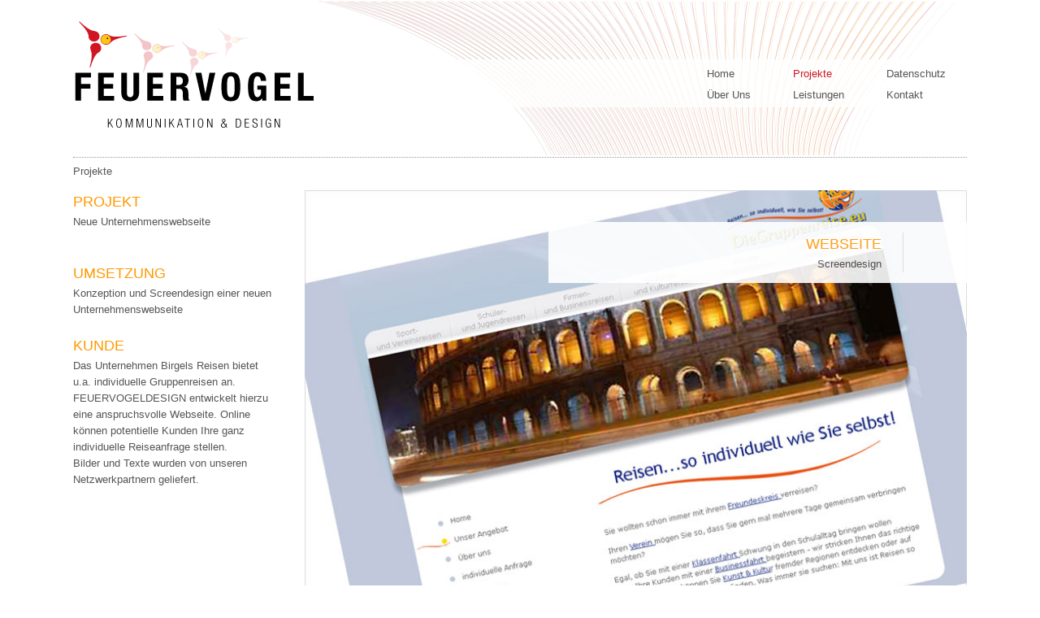

--- FILE ---
content_type: text/html
request_url: https://www.feuervogeldesign.de/projekt_webseite_birgels.html
body_size: 2444
content:
<!DOCTYPE html>

<!--[if lt IE 7]> <html class="no-js lt-ie9 lt-ie8 lt-ie7" lang="en"> <![endif]-->
<!--[if IE 7]>    <html class="no-js lt-ie9 lt-ie8" lang="en"> <![endif]-->
<!--[if IE 8]>    <html class="no-js lt-ie9" lang="en"> <![endif]-->

<!--[if gt IE 8]><!--> <html class="no-js" lang="en"> <!--<![endif]-->

<head>
	<meta charset="UTF-8">
	
	<!-- Remove this line if you use the .htaccess -->
	<meta http-equiv="X-UA-Compatible" content="IE=edge,chrome=1">

	<meta name="viewport" content="width=device-width">
	
	<meta name="keywords" content="Werbeagentur, Werbung Krefeld, Agentur, Printdesign, Webdesign, Kommunikationsdesign, , Existenzgründung, Facebook, Druck, Mediendesign, Mediengestalter, Fotografie, Krefeld, Mönchengladbach, Düsseldorf, Kornelia Vogel, feuervogeldesign">
    <meta name="description" content="FEUERVOGEL - Kommunikation & Design. Die kreative Fullservice-Agentur in Krefeld. Beratung, Konzept, Design und Umsetzung von Corporate Design, Print- und Webmedien und Fotografie für Ihre gelungene Unternehmensdarstellung.">
    <meta name="abstract" content="FEUERVOGEL - Kommunikation & Design. Die kreative Fullservice-Agentur in Krefeld. Beratung, Konzept, Design und Umsetzung von Corporate Design, Print- und Webmedien und Fotografie für Ihre gelungene Unternehmensdarstellung." />
    <meta name="language" content="deutsch" />
    <meta name="author" content="Feuervogel - Kommunikation & Design" />
    <meta name="publisher" content="Feuervogel - Kommunikation & Design" />
    <meta name="copyright" content="Feuervogel - Kommunikation & Design" />
    <meta name="robots" content="index, follow" />
    
    <meta name="googlebot" content="index,noarchive,follow,noodp" />
    <meta name="robots" content="all,index,follow" />
    <meta name="msnbot" content="all,index,follow" />
	
	<title>FEUERVOGEL - Full-Service Agentur für Kommunikation & Design | Projekte</title>
	
	
    <link rel="icon" type="image/gif" href="favicon.ico">
	<link rel="shortcut icon" type="image/png" href="favicon.png">
	
	<link href='http://fonts.googleapis.com/css?family=Open+Sans:400italic,400,700' rel='stylesheet' type='text/css'>
	<link rel="stylesheet" href="css/style.css">
	
	<!--[if lt IE 9]>
	<script src="http://html5shiv.googlecode.com/svn/trunk/html5.js"></script>
	<![endif]-->
    <style type="text/css">
<!--
.Stil2 {color: #FDC500}
-->
    </style>
</head>

<body>
<!-- Prompt IE 7 users to install Chrome Frame -->
<!--[if lt IE 8]><p class=chromeframe>Your browser is <em>ancient!</em> <a href="http://browsehappy.com/">Upgrade to a different browser</a> or <a href="http://www.google.com/chromeframe/?redirect=true">install Google Chrome Frame</a> to experience this site.</p><![endif]-->

<div class="container">

	<header id="navtop">
		<a href="index.html" class="logo fleft">
			<img src="img/logo.png" alt="Feuervogel - Kommunikation & Design" width="302" height="133">		</a>
		
<nav class="fright">
			<ul>
              <li><a href="index.html">Home</a></li>
			  <li><a href="ueber_uns.html">Über Uns</a></li>
      </ul>
            <ul>
			 <li><a href="projekte.html" class="navactive">Projekte</a></li>
	         <li><a href="leistungen.html">Leistungen</a></li>
      </ul>
			<ul>
			   <li><a href="datenschutz.html">Datenschutz</a></li>
			  <li><a href="impressum.html">Kontakt</a></li>
			</ul>
	  </nav>
  </header>


<div class="home-page main">
	<section class="grid-wrap" >
		<header class="grid col-full">
			<hr>
			<p class="fleft">Projekte</p>
			</header>
		
		<aside class="grid col-one-quarter mq2-col-one-third mq3-col-full">

		<h5>Projekt</h5>
        <p class="mbottom">Neue Unternehmenswebseite</p>
        
		<h5>Umsetzung</h5>
		<p class="halfmbottom">Konzeption und Screendesign einer neuen Unternehmenswebseite</p>
          
		<h5>Kunde</h5>
		<p class="halfmbottom">Das Unternehmen Birgels Reisen bietet u.a. individuelle Gruppenreisen an. FEUERVOGELDESIGN entwickelt hierzu eine anspruchsvolle Webseite. Online können potentielle Kunden Ihre ganz individuelle Reiseanfrage stellen.<br>
		Bilder und Texte wurden von unseren Netzwerkpartnern geliefert.</p>
      </aside>
			
		 <div class="slider grid col-three-quarters mq2-col-two-thirds mq3-col-full">
		   <div class="flexslider">
		     <div class="slides">
                <div class="slide">
		           	<figure>
		                 <img src="img/diegruppenreise01.jpg" alt="">
		                 <figcaption>
		                 	<div>
		                 	<h5>Webseite</h5>
		                 	<p>Screendesign</p>
		                 	</div>
		                 </figcaption>
             	 </figure>
	           </div>
		            </div>
		   </div>
		 </div>
		 </section>
  </div> 
<!--main-->

<div class="divide-top">
	<footer class="grid-wrap">
		<ul class="grid col-one-third social">
			<li><a href="#"></a></li>
			<li><a href="#"></a></li>
		</ul>
	
		<div class="up grid col-one-third ">
			<a href="#navtop" title="Go back up">&uarr;</a>
		</div>
		
		<nav class="grid col-one-third ">
			<ul>
			<li><a href="index.html">Home</a></li>
				<li><a href="ueber_uns.html">Über Uns</a></li>
				<li><a href="projekte.html">Projekte</a></li>
				<li><a href="leistungen.html">Leistungen</a></li>
				<li><a href="impressum.html">Kontakt</a></li>
			</ul>
		</nav>
	</footer>
</div>

</div>

<!-- Javascript - jQuery -->
<script src="http://code.jquery.com/jquery.min.js"></script>
<script>window.jQuery || document.write('<script src="js/jquery-1.7.2.min.js"><\/script>')</script>

<!--[if (gte IE 6)&(lte IE 8)]>
<script src="js/selectivizr.js"></script>
<![endif]-->

<script src="js/jquery.flexslider-min.js"></script>
<script src="js/scripts.js"></script>

<!-- Asynchronous Google Analytics snippet. Change UA-XXXXX-X to be your site's ID. -->
<script>
  var _gaq=[['_setAccount','UA-XXXXX-X'],['_trackPageview']];
  (function(d,t){var g=d.createElement(t),s=d.getElementsByTagName(t)[0];
  g.src=('https:'==location.protocol?'//ssl':'//www')+'.google-analytics.com/ga.js';
  s.parentNode.insertBefore(g,s)}(document,'script'));
</script>
</body>
</html>